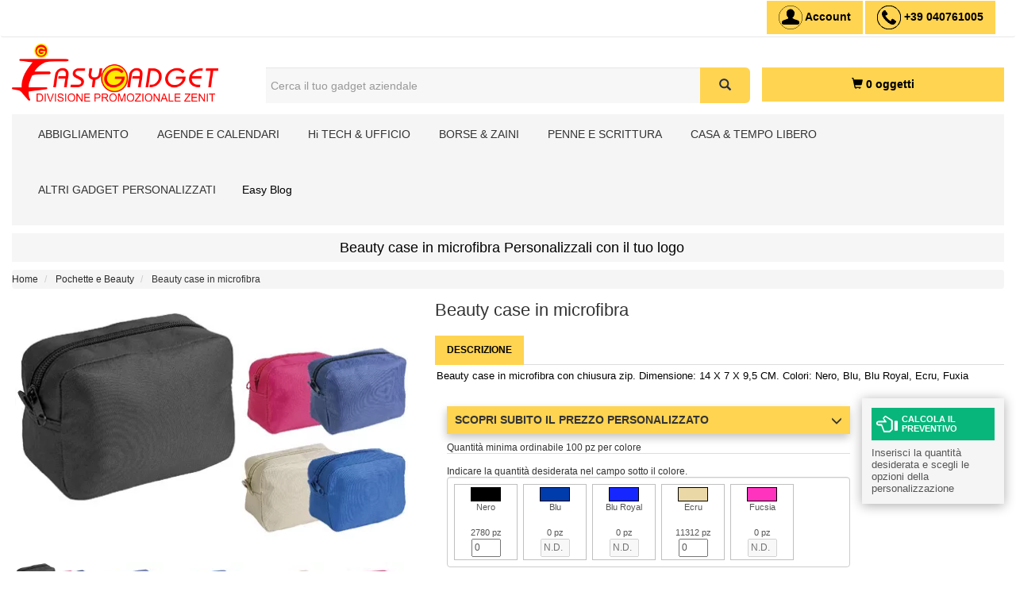

--- FILE ---
content_type: text/html; charset=utf-8
request_url: https://www.easygadget.it/pochette-beauty/beauty-case-in-microfibra-20117/
body_size: 20617
content:
<!DOCTYPE html>
 <html lang="it">

<head prefix="og:http://ogp.me/ns# fb:http://ogp.me/ns/fb# product:http://ogp.me/ns/product#">
<meta charset="UTF-8" />
<meta name="viewport" content="width=device-width, initial-scale=1.0">

<meta name="google-site-verification" content="ALme3G9WWsznVy2XR49KKSWg5qLgWJ7HrXgo2soubAY" />
<title>Beauty case in microfibra personalizzabili con logo</title>
<base href="https://www.easygadget.it/" />
<meta name="description" content="Crea i Beauty case in microfibra personalizzali con la tua grafica promozionale, preventivi online, bozza ad ogni ordine" />
<meta name="keywords" content="beauty case in microfibra personalizzati, stampati, promozionali pochette e beauty" />

<!-- product -->


<link href="catalog/view/theme/easygadget3/stylesheet/product_1.min.css" rel="stylesheet">
<link href="catalog/view/javascript/jquery/magnific/magnific-popup.css" rel="stylesheet" type="text/css" />

<link rel="preload" href="catalog/view/javascript/bootstrap/css/bootstrap-EG.min.css" as="style" onload="this.onload=null;this.rel='stylesheet'">
<link rel="preload" href="sitonuovo/nuovo.min.css" as="style" onload="this.onload=null;this.rel='stylesheet'">

	<link rel="preload" href="catalog/view/javascript/jquery/swiper/css/swiper.min.css" as="style" onload="this.onload=null;this.rel='stylesheet'">
					
	

        <!-- Microdata -->
<script type="application/ld+json">{"@context":"https:\/\/schema.org","@type":"BreadcrumbList","itemListElement":[{"@type":"ListItem","position":1,"item":{"@id":"https:\/\/www.easygadget.it\/","name":"Home"}},{"@type":"ListItem","position":2,"item":{"@id":"https:\/\/www.easygadget.it\/pochette-beauty\/","name":"Pochette e Beauty"}},{"@type":"ListItem","position":3,"item":{"@id":"https:\/\/www.easygadget.it\/pochette-beauty\/beauty-case-in-microfibra-20117\/","name":"Beauty case in microfibra"}}]}</script>
<script type="application/ld+json">{"@context":"https:\/\/schema.org","@type":"Product","url":"https:\/\/www.easygadget.it\/pochette-beauty\/beauty-case-in-microfibra-20117\/","name":"Beauty case in microfibra","category":"Home &raquo; Pochette e Beauty &raquo; Beauty case in microfibra","image":["https:\/\/www.easygadget.it\/image\/cache\/webp\/catalog\/prcimg\/20117-500x300.webp"],"model":"20117","mpn":"20117","description":"Beauty case in microfibra con chiusura zip. Dimensione: 14 X 7 X 9,5 CM. Colori: Nero, Blu, Blu Royal, Ecru, Fuxia","brand":{"@type":"Brand","name":"Easygadget"},"offers":{"name":"Beauty case in microfibra","url":"https:\/\/www.easygadget.it\/pochette-beauty\/beauty-case-in-microfibra-20117\/","category":"Home &raquo; Pochette e Beauty &raquo; Beauty case in microfibra","price":1.06,"priceCurrency":"EUR","priceValidUntil":"2027-01-31","itemCondition":"https:\/\/schema.org\/NewCondition","hasMerchantReturnPolicy":{"@type":"MerchantReturnPolicy","applicableCountry":"IT","returnPolicyCategory":"https:\/\/schema.org\/MerchantReturnNotPermitted"},"shippingDetails":{"@type":"OfferShippingDetails","shippingRate":{"@type":"MonetaryAmount","value":"12.00","currency":"EUR"},"shippingDestination":{"@type":"DefinedRegion","addressCountry":"IT"},"deliveryTime":{"@type":"ShippingDeliveryTime","handlingTime":{"@type":"QuantitativeValue","minValue":7,"maxValue":10,"unitCode":"DAY"},"transitTime":{"@type":"QuantitativeValue","minValue":1,"maxValue":4,"unitCode":"DAY"}}},"seller":{"@type":"Organization","name":"Easygadget","logo":"https:\/\/www.easygadget.it\/image\/cache\/webp\/catalog\/Logo-easygadget-300x300.webp"},"availability":"https:\/\/schema.org\/InStock"}}</script>


      
<link href="https://www.easygadget.it/pochette-beauty/beauty-case-in-microfibra-20117/" rel="canonical" />
<link href="https://www.easygadget.it/image/catalog/favicon.png" rel="icon" />

<script src="catalog/view/javascript/intersection-observer.js"></script>
<script src="catalog/view/javascript/jquery/jquery-2.2.4.min.js"></script>
<script defer="defer" src="catalog/view/javascript/jquery/magnific/jquery.magnific-popup.min.js" type="text/javascript" ></script>

<script defer="defer" src="catalog/view/javascript/bootstrap/js/bootstrap.min.js"></script>
<script defer="defer" src="catalog/view/javascript/bootstrap/js/bootstrap-tabcollapse.min.js"></script>


	<script src="catalog/view/javascript/jquery/swiper/js/swiper.jquery.js"></script>
					


<script src="catalog/view/javascript/common.min.js"></script>


<!-- Google Tag Manager -->
<script>(function(w,d,s,l,i){w[l]=w[l]||[];w[l].push({'gtm.start':
new Date().getTime(),event:'gtm.js'});var f=d.getElementsByTagName(s)[0],
j=d.createElement(s),dl=l!='dataLayer'?'&l='+l:'';j.async=true;j.src=
'https://www.googletagmanager.com/gtm.js?id='+i+dl;f.parentNode.insertBefore(j,f);
})(window,document,'script','dataLayer','GTM-3D46B9N');</script>
<!-- End Google Tag Manager -->


                        


	<style type="text/css">
		#search, .searchbox {
			overflow: visible !important;
			//z-index: 9999999 !important;
		}
		.smartsearch {
			display: none;
			background: #FFFFFF !important;
			border: 1px solid #EEEEEE !important;
			border-top: none !important;
			border-radius: 0 0 7px 7px !important;
			box-shadow: 0 2px 2px #DDD !important;
			line-height: 1.2 !important;
			margin: -3px 0 0 2px !important;
			padding: 0 !important;
			position: absolute !important;
			white-space: normal !important;
			width: 85% !important;
			z-index: 9999999 !important;
							top: 55px !important;
										left: 10px !important;
								}
		.smartsearch a {
			white-space: normal !important;
		}
		.smartsearch .addtocart {
			float: right;
			margin: 5px;
		}
				.smartsearch .quantity {
			padding: 5px;
		}
		.smartsearch .quantity input {
			text-align: center;
			padding: 1px !important;
			width: 30px !important;
		}
		.smartsearch-product {
			border-bottom: 1px solid #EEEEEE !important;
			color: #000000 !important;
			display: block !important;
			font-size: 11px !important;
			font-weight: normal !important;
							min-height: 55px !important;
						padding: 5px !important;
			text-decoration: none !important;
		}
		.smartsearch-product img {
			float: left !important;
			margin: 0 10px 0 0 !important;
		}
		.smartsearch-product strong {
			font-size: 13px !important;
			margin: 5px 5px 5px 0 !important;
		}
		.smartsearch-product .highlight {
			color: #FF0000 !important;
		}
		.smartsearch-focus, .smartsearch-product:hover {
			background: #EEFFFF !important;
			text-decoration: none !important;
		}
		.smartsearch-page {
			background: #EEEEEE !important;
			border-bottom: 1px solid #EEEEEE !important;
			padding: 10px;
			text-align: center;
		}
		.smartsearch-bottom {
			font-size: 12px !important;
			font-weight: bold !important;
			padding: 10px !important;
			text-align: center !important;
		}
			</style>
	<script type="text/javascript">
		var wait;
		var searchinput;
		
		$(document).click(function(e){
			if(!$(e.target).next().hasClass('smartsearch') && !$(e.target).closest('.smartsearch').length && $('.smartsearch').is(':visible')) {
				clearTimeout(wait);
				wait = setTimeout(hideSmartSearch, 500);
			}
		});
		
		$(document).ready(function(){
			$('#search input')
			.after('<div class="smartsearch"></div>')
			.click(function(){
				if ($('.smartsearch').html().length) {
					$('.smartsearch').show();
				} else if ($(this).val()) {
					searchinput = $(this);
					showSmartSearch();
				}
			}).keydown(function(e){
				if ($('.smartsearch-product').length && e.which == 38) {
					e.preventDefault();
					return false;
				}
			}).keyup(function(e){
				searchinput = $(this);
				if (!searchinput.val()) {
					clearTimeout(wait);
					wait = setTimeout(hideSmartSearch, 500);
				}
				if (e.which == 13 && $('.smartsearch-focus').length) {
					location = $('.smartsearch-focus').attr('href');
				}
				if (searchinput.val().replace(/^\s+|\s+$/g, '') && (e.which == 8 || (47 < e.which && e.which < 112) || e.which > 185)) {
					clearTimeout(wait);
					wait = setTimeout(showSmartSearch, 500);
				}
				if ($('.smartsearch-product').length && (e.which == 38 || e.which == 40)) {
					if (!$('.smartsearch-focus').length) {
						if (e.which == 38) $('.smartsearch-bottom').prev().addClass('smartsearch-focus');
						if (e.which == 40) $('.smartsearch-product:first-child').addClass('smartsearch-focus');
					} else {
						if (e.which == 38) $('.smartsearch-focus').removeClass('smartsearch-focus').prev('a').addClass('smartsearch-focus');
						if (e.which == 40) $('.smartsearch-focus').removeClass('smartsearch-focus').next('a').addClass('smartsearch-focus');
					}
				}
			});
		});
		
		function hideSmartSearch() {
			$('.smartsearch').hide();
		}
		
		function showSmartSearch() {
			searchinput.next().html('<div class="smartsearch-bottom"><img alt="" src="[data-uri]" /></div>').show();
			$.ajax({
				url: 'index.php?route=extension/module/smartsearch/livesearch&search=' + encodeURIComponent(searchinput.val()),
				dataType: 'json',
				success: function(data) {
					var html = '';
					if (data.length) {
						for (i = 0; i < data.length; i++) {
														if (data[i]['href']) {
								html += '<a class="smartsearch-product" href="' + data[i]['href'] + (data[i]['href'].indexOf('?') == -1 ? '?' : '&') + 'search=' + encodeURIComponent(searchinput.val()) + '">';
							} else {
								html += '<div class="smartsearch-page">';
							}
															if (data[i]['image']) {
									html += '<img src="' + data[i]['image'] + '" />';
								}
														html += '<strong>' + data[i]['name'];
																					html += '</strong><br />';
															if (data[i]['description']) {
									html += data[i]['description'];
								}
														if (data[i]['href']) {
								html += '</a>';
							} else {
								html += '</div>';
							}
						}
													html += '<div class="smartsearch-bottom"><a href="https://www.easygadget.it/index.php?route=product/search&search=' + encodeURIComponent(searchinput.val()) + '">Visualizza Tutti i Risultati</a></div>';
											} else {
						html = '<div class="smartsearch-bottom">Nessun Risultato</div>';
					}
					searchinput.next().html(html);
				}
			});
		}

	</script>


			<style id="digitcart-additional-carousel-style">
				.digitcart-additional-carousel {
					position: relative;
				}
				.digitcart-additional-carousel-wrapper .digitcart-additional-carousel .swiper-button-next {
					right: 10px;
				}
				.digitcart-additional-carousel-wrapper .digitcart-additional-carousel .swiper-button-prev {
					left: 10px;
				}
				.digitcart-additional-carousel-wrapper .digitcart-additional-carousel .swiper-button-prev, .digitcart-additional-carousel-wrapper .digitcart-additional-carousel .swiper-button-next {
					width: 20px;
					height: 20px;
					margin-top: -20px;
					background-size: auto auto;
				}
				.digitcart-additional-carousel-pagination {
					left: 0;
					right: 0;
					bottom: 0;
				}
				.digitcart-additional-carousel-pagination .swiper-pagination-bullet {
					margin: 3px;
				}
			</style>
		</head>

			     			
<body>

<!-- Google Tag Manager (noscript) -->
<noscript><iframe src="https://www.googletagmanager.com/ns.html?id=GTM-3D46B9N"
height="0" width="0" style="display:none;visibility:hidden"></iframe></noscript>
<!-- End Google Tag Manager (noscript) -->

<header>

<nav class="navbar fixed-top navbar-expand-lg superheader fixed-top">
    <div class="container2">
	<div class="float-left">
		</div>
	<div class="float-right" id="navbarResponsive">
		<div class="bottoni ">
			<div>
				<a href="/login/" target="_self" class="btn btn-lg  btn-primary  chiamata" aria-label="Account">
				<img src="../sitonuovo/account.png" width="30" height="30" alt="Account" title="Account" />  <span class="desktop">Account</span></a>
				<a href="tel:+39040761005" class="btn btn-lg  btn-primary  chiamata" aria-label="assistenza clienti +39 040761005"> 
				<img src="../sitonuovo/callcenter.png" width="30" height="30" alt="assistenza clienti +39 040761005" title="assistenza clienti 39 040761005" /> <span class="desktop">+39 040761005</span></a>
			</div>  
		</div>
  
	</div>
    </div>
</nav>






  <div class="container">
    <div class="row">
      <div id="head_logo" class="col-sm-3">
        <div id="logo" class="">	<a href="https://www.easygadget.it/">
            <img 
              src="image/catalog/Logo-easygadget.png"
              
              width="260" height="73"
              alt="Easygadget" title="Easygadget"
              class="img-responsive" />
          </a>
	</div>
      </div>
      <div id="head_h1" class="col-sm-5 col-md-6 " style="text-align:center"><div id="search" class="input-group">
  <input type="text" name="search" value="" placeholder="Cerca il tuo gadget aziendale" class="form-control input-lg" />
  <div class="input-group-btn">
    <button id="ricerca" type="button" class="btn btn-default btn-lg" aria-label="Cerca il tuo gadget aziendale"><i class="glyphicon glyphicon-search"></i></button>
  </div>
</div></div>
      <div id="head_cart" class="col-sm-4 col-md-3">
	  
	
	 
				         
     <div class="carrello " >
	<div id="cart" class="btn-group btn-block">
  <button type="button" data-toggle="dropdown" data-loading-text="" class="btn btn-inverse btn-block btn-lg dropdown-toggle" aria-label="0 oggetti"><i class="glyphicon glyphicon-shopping-cart"></i> <span id="cart-total">0 oggetti</span></button>
  <ul class="dropdown-menu pull-right">
        <li>
      <p class="text-center">Il carrello è vuoto!</p>
    </li>
      </ul>
</div>

    </div>
		
		
	  </div>
    </div>
  </div>


<br>


</header>

<!-- Menu -->

							<link href="catalog/view/javascript/eb_mega_menu/css/style.css" type="text/css" rel="stylesheet" media="screen" />
<link href="catalog/view/javascript/eb_mega_menu/owl-carousel/owl.carousel.css" type="text/css" rel="stylesheet" media="screen" />
<script src="catalog/view/javascript/eb_mega_menu/owl-carousel/owl.carousel.min.js" defer></script>
<style>



/* Pulsanti di primo livello del Mega-menu ------------------------------ */
.eb_mega_menu_wrapper .navbar-default .navbar-nav > li > button.dropdown-toggle {
    /* annullo il look del <button> */
    background: transparent;
    border: 0;
    box-shadow: none;
    /* assegno gli stessi spazi dei link originali */
    padding: 15px 16px;
    font-size: 14px;
    line-height: 20px;
    /* eredit� dei colori dei link */
    color: inherit;
    /* mano al passaggio come sui link */
    cursor: pointer;
    /* transizione come negli anchor (se usi effetti) */
}

/* stato hover / voce aperta */
.eb_mega_menu_wrapper .navbar-default .navbar-nav > li > button.dropdown-toggle:hover,
.eb_mega_menu_wrapper .eb_hover_menu .nav .open > button.dropdown-toggle,
.eb_mega_menu_wrapper .eb_hover_menu .nav .open > button.dropdown-toggle:focus {
        color: #000000;
            background-color: #ffd451;
    }

/* opzionale: se il triangolino <b class="dropme"> perde allineamento */
.eb_mega_menu_wrapper .navbar-nav > li > button.dropdown-toggle .dropme {
    margin-left: 4px;   /* identico a prima */
}




.eb_mega_menu_wrapper  .navbar-default .navbar-nav > li > a, .eb_mega_menu_wrapper .dropme:after {
    color:#000000;
}
.eb_mega_menu_wrapper .navbar-default .navbar-nav > li > a:hover {
			color: #000000;
				background-color: #ffd451;
	}
.eb_mega_menu_wrapper .eb_hover_menu .nav .open>a, .eb_mega_menu_wrapper .eb_hover_menu .nav .open>a:focus, .eb_hover_menu .nav .open>a:hover
{
			color: #000000;
				background-color: #ffd451;
	}

.eb_mega_menu_wrapper .navbar-default .navbar-nav > li > a:hover .dropme:after, .eb_mega_menu_wrapper .eb_hover_menu .nav .open>a .dropme:after {
   color: #000000;
}


.eb_mega_menu_wrapper .dark-style .navbar-default .dropdown-menu li a, .eb_mega_menu_wrapper .dark-style .navbar-default .dropdown-menu .dropme-left:after, .eb_mega_menu_wrapper .eb_backgroundmenu .dropdown-menu a
{
	color: #000000;
}

.eb_mega_menu_wrapper .dark-style .navbar-default .dropdown-menu a:hover
{
			color: #000000;
			background-image: none;
}
.eb_mega_menu_wrapper .dark-style .navbar-default .dropdown-menu a:hover .dropme-left:after
{
		color: #000000;
}

.eb_mega_menu_wrapper .dark-style .navbar-default .megmenu_category .dropdown-menu a, .eb_mega_menu_wrapper .navbar-default .ebmenu-full.withoutimages .dropdown-menu li a {
	color: #000000;
}
.eb_mega_menu_wrapper .ebmenu-content .box h4 {
    color: #000000;
    border-bottom: 2px solid #000000;
}
.eb_mega_menu_wrapper .dark-style .navbar-default .megmenu_category .dropdown-menu a:hover, .eb_mega_menu_wrapper .navbar-default .ebmenu-full.withoutimages .dropdown-menu li a:hover {
	color: #000000;
}
	#menu #category {
    float: left;
    padding-left: 25px;
    font-size: 16px;
    font-weight: 700;
    line-height: 56px;
    }
</style>
<!-- desktop start-->
<div class="eb_mega_menu_wrapper container">
<div class="container">
	<div class="eb_menu_header">
		<div class="eb_hover_menu ebmenu dark-style menu-color-gradient"> 
			<div class="navbar navbar-default" role="navigation">
				<div class="collapse navbar-collapse navbar-ex1-collapse">
					<ul class="nav navbar-nav">
																					<li class="dropdown ebmenu-full dorpdown_padding ebeditor">
									<button type="button" data-toggle="dropdown" class="dropdown-toggle nav-link" aria-haspopup="true" aria-expanded="false"><i class=""></i><span class="ebtooltip_title">ABBIGLIAMENTO</span> <b class="dropme"></b></button>
									<ul class="dropdown-menu ebeditor_image" style="background-image:url(''); background-repeat: no-repeat;background-size: cover;">
										<li class="dropdown"><ul>
<li class="flex-item">
<a href="https://www.easygadget.it/cappellini-personalizzati/" title="CAPPELLINI PERSONALIZZATI"><span class="subtitle2">CAPPELLINI PERSONALIZZATI</span></a>
<ul class="level1 shown-sub">
<li class="level2"><a href="https://www.easygadget.it/cappelli-con-stampa-personalizzata/" title="CAPPELLINI COTONE PERSONALIZZABILI"><span>CAPPELLINI COTONE PERSONALIZZABILI</span></a></li>
<li class="level2"><a href="https://www.easygadget.it/cappellini-economici-personalizzati/" title="CAPPELLINI ECONOMICI PERSONALIZZABILI"><span>CAPPELLINI ECONOMICI PERSONALIZZABILI</span></a></li>
<li class="level2"><a href="https://www.easygadget.it/cappellini-bambino-personalizzati/" title="CAPPELLINI BAMBINO PERSONALIZZABILI"><span>CAPPELLINI BAMBINO PERSONALIZZABILI</span></a></li>
<li class="level2"><a href="https://www.easygadget.it/berretti-invernali-personalizzati/" title="BERRETTI INVERNALI PERSONALIZZABILI"><span>BERRETTI INVERNALI PERSONALIZZABILI</span></a></li>
</ul></li>

<li class="flex-item">
<a href="https://www.easygadget.it/t-shirt-promozionali/" title="T-SHIRT PROMOZIONALI"><span class="subtitle2">T-SHIRT PROMOZIONALI</span></a>
<ul class="level1 shown-sub">
<li class="level2"><a href="https://www.easygadget.it/magliette-personalizzate/" title="MAGLIETTE PERSONALIZZATE UNISEX"><span>MAGLIETTE PERSONALIZZATE UNISEX</span></a></li>
<li class="level2"><a href="https://www.easygadget.it/t-shirt-donna-personalizzate/" title="MAGLIETTE DONNA PERSONALIZZABILI"><span>MAGLIETTE DONNA PERSONALIZZABILI</span></a></li>
<li class="level2"><a href="https://www.easygadget.it/magliette-personalizzate-da-bambino/" title="MAGLIETTE BAMBINO PERSONALIZZABILI"><span>MAGLIETTE BAMBINO PERSONALIZZABILI</span></a></li>
</ul></li>

<li class="flex-item">
<a href="https://www.easygadget.it/polo-promozionali/" title="POLO PROMOZIONALI"><span class="subtitle2">POLO PROMOZIONALI</span></a>
<ul class="level1 shown-sub">
<li class="level2"><a href="https://www.easygadget.it/polo-personalizzate-online/" title="POLO PERSONALIZZATE UNISEX"><span>POLO PERSONALIZZATE</span></a></li>
<li class="level2"><a href="https://www.easygadget.it/polo-donna-promozionali/" title="POLO DONNA PERSONALIZZABILI"><span>POLO DONNA PERSONALIZZABILI</span></a></li>
<li class="level2"><a href="https://www.easygadget.it/polo-bambino-personalizzate/" title="POLO BAMBINO PERSONALIZZABILI"><span>POLO BAMBINO PERSONALIZZABILI</span></a></li>
</ul></li>

<li class="flex-item">
<a href="https://www.easygadget.it/felpe-promozionali/" title="FELPE PROMOZIONALI"><span class="subtitle2">FELPE PROMOZIONALI</span></a>
<ul class="level1 shown-sub">
<li class="level2"><a href="https://www.easygadget.it/felpe-personalizzate/" title="FELPE PERSONALIZZATE UNISEX"><span>FELPE PERSONALIZZATE UNISEX</span></a></li>
<li class="level2"><a href="https://www.easygadget.it/felpe-donna-stampabili/" title="FELPE DONNA PERSONALIZZABILI"><span>FELPE DONNA PERSONALIZZABILI</span></a></li>
<li class="level2"><a href="https://www.easygadget.it/felpe-bambino-personalizzate/" title="FELPE BAMBINO PERSONALIZZABILI"><span>FELPE BAMBINO PERSONALIZZABILI</span></a></li>
</ul></li>

<li class="flex-item">
<span class="subtitle2">ALTRO ABBIGLIAMENTO PROMOZIONALE</span>
<ul class="level1 shown-sub">
<li class="level2"><a href="https://www.easygadget.it/maglie-e-polo-manica-lunga/" title="MAGLIETTE E POLO MANICA LUNGA"><span>MAGLIETTE E POLO MANICA LUNGA</span></a></li>
<li class="level2"><a href="https://www.easygadget.it/canotte-personalizzate/" title="CANOTTE PERSONALIZZABILI"><span>CANOTTE PERSONALIZZABILI</span></a></li>
<li class="level2"><a href="https://www.easygadget.it/bandane-fascie-personalizzate/" title="BANDANE E FASCE MULTIUSO"><span>BANDANE E FASCE MULTIUSO</span></a></li>
<li class="level2"><a href="https://www.easygadget.it/sciarpe-guanti-personalizzati/" title="SCIARPE E GUANTI PERSONALIZZABILI"><span>SCIARPE E GUANTI PERSONALIZZABILI</span></a></li>
</ul></li>

</ul>

<a href="https://www.easygadget.it/abbigliamento-personalizzato-promozionale/" title="VEDI TUTTO IL NOSTRO ABBIGLIAMENTO PROMOZIONALE"><span class="levelRB">VEDI TUTTO IL NOSTRO ABBIGLIAMENTO PROMOZIONALE</span></a></li>
									</ul>
								</li>
																												<li class="dropdown ebmenu-full dorpdown_padding ebeditor">
									<button type="button" data-toggle="dropdown" class="dropdown-toggle nav-link" aria-haspopup="true" aria-expanded="false"><i class=""></i><span class="ebtooltip_title">AGENDE E CALENDARI</span> <b class="dropme"></b></button>
									<ul class="dropdown-menu ebeditor_image" style="background-image:url(''); background-repeat: no-repeat;background-size: cover;">
										<li class="dropdown"><ul>
<li class="flex-item">
<span class="subtitle2">AGENDE PERSONALIZZATE</span>
<ul class="level1 shown-sub">
<li class="level2"><a href="https://www.easygadget.it/agende-personalizzate/" title="AGENDE PERSONALIZZATE DA SCRIVANIA"><span>AGENDE PERSONALIZZATE DA SCRIVANIA</span></a></li>
<li class="level2"><a href="https://www.easygadget.it/agende-tascabili/" title="AGENDE TASCABILI DA GIACCA"><span>AGENDE TASCABILI DA GIACCA</span></a></li>
<li class="level2"><a href="https://www.easygadget.it/rubriche/" title="RUBRICHE PERSONALIZZABILI"><span>RUBRICHE PERSONALIZZABILI</span></a></li>
</ul></li>

<li class="flex-item">
<a href="https://www.easygadget.it/calendari-personalizzati/" title="CALENDARI PERSONALIZZABILI"><span class="subtitle2">CALENDARI PERSONALIZZABILI</span></a>
<ul class="level1 shown-sub">
<li class="level2"><a href="https://www.easygadget.it/calendari-da-tavolo/" title="CALENDARI DA TAVOLO"><span>CALENDARI DA TAVOLO</span></a></li>
<li class="level2"><a href="https://www.easygadget.it/calendari-olandesi/" title="CALENDARI OLANDESI"><span>CALENDARI OLANDESI</span></a></li>
<li class="level2"><a href="https://www.easygadget.it/calendari-illustrati/" title="CALENDARI ILLUSTRATI"><span>CALENDARI ILLUSTRATI</span></a></li>
<li class="level2"><a href="https://www.easygadget.it/calendari-trittici/" title="CALENDARI TRITTICI"><span>CALENDARI TRITTICI</span></a></li>
<li class="level2"><a href="https://www.easygadget.it/calendari-tascabili/" title="CALENDARI TASCABILI"><span>CALENDARI TASCABILI</span></a></li>
</ul></li>
</ul></li>
									</ul>
								</li>
																												<li class="dropdown ebmenu-full dorpdown_padding ebeditor">
									<button type="button" data-toggle="dropdown" class="dropdown-toggle nav-link" aria-haspopup="true" aria-expanded="false"><i class=""></i><span class="ebtooltip_title">Hi TECH &amp; UFFICIO</span> <b class="dropme"></b></button>
									<ul class="dropdown-menu ebeditor_image" style="background-image:url(''); background-repeat: no-repeat;background-size: cover;">
										<li class="dropdown"><ul>
<li class="flex-item">
<a href="https://www.easygadget.it/gadget-hi-tech/" title="GADGET HI-TECH"><span class="subtitle2">GADGET HI-TECH</span></a>
<ul class="level1 shown-sub">
<li class="level2"><a href="https://www.easygadget.it/chiavette-usb-personalizzate/" title="CHIAVETTE USB PERSONALIZZATE"><span>CHIAVETTE USB PERSONALIZZATE</span></a></li>
<li class="level2"><a href="https://www.easygadget.it/power-bank-personalizzati/" title="POWER BANK PERSONALIZZATI"><span>POWER BANK PERSONALIZZATI</span></a></li>
<li class="level2"><a href="https://www.easygadget.it/caricatori-wireless-personalizzati/" title="CARICATORI WIRELESS"><span>CARICATORI WIRELESS</span></a></li>
<li class="level2"><a href="https://www.easygadget.it/auricolari-personalizzati/" title="AURICOLARI PERSONALIZZATI"><span>AURICOLARI PERSONALIZZATI</span></a></li>
<li class="level2"><a href="https://www.easygadget.it/speaker-altoparlanti-personalizzati/" title="Speaker e altoparlanti personalizzati"><span>ALTOPARLANTI PERSONALIZZATI</span></a>
</li><li class="level2"><a href="https://www.easygadget.it/radio-portatili/" title="RADIO PERSONALIZZABILI"><span>RADIO PERSONALIZZABILI</span></a></li>
<li class="level2"><a href="https://www.easygadget.it/orologi-cronometri-personalizzati/" title="OROLOGI E CRONOMETRI"><span>OROLOGI E CRONOMETRI</span></a></li>
<li class="level2"><a href="https://www.easygadget.it/calcolatrici-personalizzate/" title="CALCOLATRICI PERSONALIZZABILI"><span>CALCOLATRICI PERSONALIZZABILI</span></a></li>
<li class="level2"><a href="https://www.easygadget.it/termometri/" title="TERMOMETRI PERSONALIZZATI"><span>TERMOMETRI PERSONALIZZATI</span></a></li>
</ul></li>

<li class="flex-item">
<a href="https://www.easygadget.it/gadget-scuola-ufficio/" title="SCUOLA E UFFICIO"><span class="subtitle2">SCUOLA E UFFICIO</span></a>
<ul class="level1 shown-sub">
<li class="level2"><a href="https://www.easygadget.it/mouse-pad/" title="MOUSE PAD PERSONALIZZATI"><span>MOUSE PAD PERSONALIZZATI</span></a></li>
<li class="level2"><a href="https://www.easygadget.it/righelli/" title="RIGHELLI PERSONALIZZATI"><span>RIGHELLI PERSONALIZZATI</span></a></li>
<li class="level2"><a href="https://www.easygadget.it/porta-badge-personalizzati/" title="PORTA BADGE PERSONALIZZATI"><span>PORTA BADGE PERSONALIZZATI</span></a></li>
<li class="level2"><a href="https://www.easygadget.it/porta-biglietti-da-visita/" title="PORTA BIGLIETTI DA VISITA PERSONALIZZATI"><span>PORTA BIGLIETTI DA VISITA</span></a></li>
<li class="level2"><a href="https://www.easygadget.it/porta-carte-di-credito/" title="PORTA CARTE DI CREDITO PERSONALIZZABILI"><span>PORTA CARTE DI CREDITO</span></a></li>
</ul></li>

<li class="flex-item">
<a href="https://www.easygadget.it/cartelle-congressi/" title="CARTELLE CONGRESSI"><span class="subtitle2">CARTELLE CONGRESSI</span></a>
<ul class="level1 shown-sub">
<li class="level2"><a href="https://www.easygadget.it/cartelline-personalizzate/" title="CARTELLINE PERSONALIZZATE"><span>CARTELLINE PERSONALIZZATE</span></a></li>
<li class="level2"><a href="https://www.easygadget.it/porta-documenti/" title="PORTA DOCUMENTI PERSONALIZZABILI"><span>PORTA DOCUMENTI</span></a>
</li><li class="level2"><a href="https://www.easygadget.it/porta-blocchi/" title="PORTA BLOCCHI PERSONALIZZATI"><span>PORTA BLOCCHI PERSONALIZZATI</span></a></li>
<li class="level2"><a href="https://www.easygadget.it/borse-cartelle/" title="BORSE E CARTELLE"><span>BORSE E CARTELLE</span></a></li>
</ul></li>

<li class="flex-item">
<a href="https://www.easygadget.it/quaderni-personalizzabili/" title="QUADERNI E NOTES PERSONALIZZABILI"><span class="subtitle2">QUADERNI E NOTES</span></a>
<ul class="level1 shown-sub">
<li class="level2"><a href="https://www.easygadget.it/taccuini-personalizzati/" title="TACCUINI PERSONALIZZABILI PER AZIENDE"><span>TACCUINI PERSONALIZZABILI</span></a></li>
<li class="level2"><a href="https://www.easygadget.it/block-notes/" title="BLOCK NOTES PERSONALIZZABILI"><span>BLOCK NOTES PERSONALIZZABILI</span></a></li>
<li class="level2"><a href="https://www.easygadget.it/porta-post-it-foglietti/" title="PORTA POST-IT"><span>PORTA POST-IT</span></a></li>
</ul></li>

</ul></li>
									</ul>
								</li>
																												<li class="dropdown ebmenu-full dorpdown_padding ebeditor">
									<button type="button" data-toggle="dropdown" class="dropdown-toggle nav-link" aria-haspopup="true" aria-expanded="false"><i class=""></i><span class="ebtooltip_title">BORSE &amp; ZAINI</span> <b class="dropme"></b></button>
									<ul class="dropdown-menu ebeditor_image" style="background-image:url(''); background-repeat: no-repeat;background-size: cover;">
										<li class="dropdown"><ul>
<li class="flex-item">
<a href="https://www.easygadget.it/borse-promozionali-personalizzate/" title="BORSE PERSONALIZZATE PER FIERE"><span class="subtitle2">BORSE PERSONALIZZATE</span></a>
<ul class="level1 shown-sub">
<li class="level2"><a href="https://www.easygadget.it/shopper-personalizzate/" title="SHOPPER PERSONALIZZATE PER FIERE"><span>SHOPPER COTONE PERSONALIZZATE</span></a></li>
<li class="level2"><a href="https://www.easygadget.it/shopper-in-poliestere-polipropilene/" title="SHOPPER PERSONALIZZATE IN POLIESTRE"><span>SHOPPER POLIESTERE PERSONALIZZATE</span></a></li>
<li class="level2"><a href="https://www.easygadget.it/shopper-economiche-in-tnt/" title="SHOPPER ECONOMICHE PERSONALIZZABILI"><span>SHOPPER IN TNT PERSONALIZZABILI</span></a></li>
<li class="level2"><a href="https://www.easygadget.it/borse-shopper-ecologiche/" title="SHOPPER ECOLOGICHE PERSONALIZZABILI"><span>SHOPPER ECOLOGICHE</span></a></li>
<li class="level2"><a href="https://www.easygadget.it/borse-mare-personalizzate/" title="BORSE MARE PERSONALIZZABILI"><span>BORSE MARE PERSONALIZZABILI</span></a></li>
<li class="level2"><a href="https://www.easygadget.it/shopper-in-carta-personalizzate/" title="SHOPPER IN CARTA PERSONALIZZABILI"><span>SHOPPER IN CARTA PERSONALIZZABILI</span></a></li>
<li class="level2"><a href="https://www.easygadget.it/borse-portabottiglie/" title="BORSE E SACCHETTI PORTABOTTIGLIE PERSONALIZZATI"><span>PORTA BOTTIGLIE PERSONALIZZABILI</span></a></li>
</ul></li>

<li class="flex-item">
<a href="https://www.easygadget.it/zaini-personalizzati/" title="ZAINETTI PERSONALIZZABILI"><span class="subtitle2">ZAINETTI PERSONALIZZABILI</span></a>
<ul class="level1 shown-sub">
<li class="level2"><a href="https://www.easygadget.it/zainetti-a-sacca/" title="ZAINETTI A SACCA PERSONALIZZABILI"><span>ZAINETTI A SACCA</span></a></li>
<li class="level2"><a href="https://www.easygadget.it/zaini-personalizzabili/" title="ZAINI SPORTIVI PERSONALIZZABILI"><span>ZAINI SPORTIVI PERSONALIZZABILI</span></a></li>
<li class="level2"><a href="https://www.easygadget.it/zaini-porta-computer-personalizzati/" title="ZAINI PORTA COMPUTER PERSONALIZZABILI"><span>ZAINI PORTA COMPUTER PERSONALIZZABILI</span></a></li>
<li class="level2"><a href="https://www.easygadget.it/borsoni-sport-personalizzati/" title="BORSONI E ZAINI SPORT"><span>BORSONI E ZAINI SPORT</span></a></li>
</ul></li>

<li class="flex-item">
<span class="subtitle2">ALTRE BORSE E BORSONI</span>
<ul class="level1 shown-sub">
<li class="level2"><a href="https://www.easygadget.it/borselli-marsupi/" title="BORSELLI E MARSUPI PERSONALIZZATI"><span>BORSELLI E MARSUPI PERSONALIZZATI</span></a></li>
<li class="level2"><a href="https://www.easygadget.it/trolley-valigie-personalizzate/" title="TROLLEY E VALIGIE PERSONALIZZATI"><span>TROLLEY E VALIGIE PERSONALIZZATI</span></a></li>
<li class="level2"><a href="https://www.easygadget.it/borse-termiche-frigo/" title="BORSE TERMICHE E FRIGO"><span>BORSE TERMICHE PERSONALIZZABILI</span></a></li>
</ul></li></ul></li>
									</ul>
								</li>
																												<li class="dropdown ebmenu-full dorpdown_padding ebeditor">
									<button type="button" data-toggle="dropdown" class="dropdown-toggle nav-link" aria-haspopup="true" aria-expanded="false"><i class=""></i><span class="ebtooltip_title">PENNE E SCRITTURA</span> <b class="dropme"></b></button>
									<ul class="dropdown-menu ebeditor_image" style="background-image:url(''); background-repeat: no-repeat;background-size: cover;">
										<li class="dropdown"><ul>
<li class="flex-item">
<a href="https://www.easygadget.it/penne-personalizzate/" title="PENNE PROMOZIONALI PERSONALIZZATE"><span class="subtitle2">PENNE PERSONALIZZATE</span></a>
<ul class="level1 shown-sub">
<li class="level2"><a href="https://www.easygadget.it/penne-corpo-in-plastica/" title="PENNE PROMOZIONALI ECONOMICHE IN PLASTICA"><span>PENNE IN PLASTICA</span></a></li>
<li class="level2"><a href="https://www.easygadget.it/penne-corpo-in-metallo/" title="PENNE IN METALLO PERSONALIZZABILI"><span>PENNE IN METALLO</span></a></li>
<li class="level2"><a href="https://www.easygadget.it/penne-touch-multifunzione/" title="PENNE CON TOUCH SCREEN PERSONALIZZABILI"><span>PENNE MULTIFUNZIONE</span></a></li>
<li class="level2"><a href="https://www.easygadget.it/penne-ecologiche-personalizzate/" title="PENNE ECOLOGICHE PERSONALIZZATE"><span>PENNE ECOLOGICHE</span></a></li>
</ul></li>

<li class="flex-item">
<a href="https://www.easygadget.it/matite-e-colori/" title="MATITE E COLORI"><span class="subtitle2">MATITE E COLORI</span></a>
<ul class="level1 shown-sub">
<li class="level2"><a href="https://www.easygadget.it/matite-personalizzate/" title="MATITE PERSONALIZZABILI"><span class="subtitle2">MATITE PERSONALIZZATE</span></a>
</li><li class="level2"><a href="https://www.easygadget.it/colori-per-bambini/" title="SET COLORI PER BAMBINI PERSONALIZZABILI"><span>SET COLORI PERSONALIZZABILI</span></a></li>
</ul></li>

<li class="flex-item">
<a href="https://www.easygadget.it/astucci-portapenne-personalizzati/" title="ASTUCCI E PORTA PENNA PERSONALIZZABILI"><span class="subtitle2">CUSTODIE E ASTUCCI PERSONALIZZABILI</span></a>
</li>

</ul></li>
									</ul>
								</li>
																												<li class="dropdown ebmenu-full dorpdown_padding ebeditor">
									<button type="button" data-toggle="dropdown" class="dropdown-toggle nav-link" aria-haspopup="true" aria-expanded="false"><i class=""></i><span class="ebtooltip_title">CASA &amp; TEMPO LIBERO</span> <b class="dropme"></b></button>
									<ul class="dropdown-menu ebeditor_image" style="background-image:url(''); background-repeat: no-repeat;background-size: cover;">
										<li class="dropdown"><ul>
<li class="flex-item">
<a href="https://www.easygadget.it/gadget-tempo-libero-e-sportivi/" title="TEMPO LIBERO E SPORTIVI"><span class="subtitle2">TEMPO LIBERO E SPORTIVI</span></a>
<ul class="level1 shown-sub">
<li class="level2"><a href="https://www.easygadget.it/asciugamani-personalizzati/" title="ASCIUGAMANI PERSONALIZZATI"><span>ASCIUGAMANI PERSONALIZZATI</span></a></li>
<li class="level2"><a href="https://www.easygadget.it/teli-mare-personalizzati/" title="TELI MARE PERSONALIZZATI"><span>TELI MARE PERSONALIZZATI</span></a></li>
<li class="level2"><a href="https://www.easygadget.it/borracce-thermos/" title="BORRACCE E TERMOS PERSONALIZZATE"><span>BORRACCE E TERMOS PERSONALIZZATE</span></a></li>
<li class="level2"><a href="https://www.easygadget.it/ventagli/" title="VENTAGLI PERSONALIZZATI PER MATRIMONIO"><span>VENTAGLI PERSONALIZZATI</span></a></li>
<li class="level2"><a href="https://www.easygadget.it/set-da-viaggio/" title="SET DA VIAGGIO"><span>SET DA VIAGGIO</span></a></li>
<li class="level2"><a href="https://www.easygadget.it/antistress-personalizzati/" title="ANTISTRESS PERSONALIZZATI"><span>ANTISTRESS PERSONALIZZATI</span></a></li>
</ul></li>

<li class="flex-item">
<a href="https://www.easygadget.it/portachiavi/" title="PORTACHIAVI PERSONALIZZATI"><span class="subtitle2">PORTACHIAVI PERSONALIZZATI</span></a>
<ul class="level1 shown-sub">
<li class="level2"><a href="https://www.easygadget.it/portachiavi-plastica-economici/" title="PORTACHIAVI IN PLASTICA ECONOMICI"><span>PORTACHIAVI IN PLASTICA</span></a></li>
<li class="level2"><a href="https://www.easygadget.it/portachiavi-metallo-personalizzati-incisione/" title="PORTACHIAVI IN METALLO CON INCISIONE AL LASER"><span>PORTACHIAVI IN METALLO</span></a></li>
<li class="level2"><a href="https://www.easygadget.it/portachiavi-galleggianti-personalizzatati/" title="PORTACHIAVI GALLEGGIANTI PERSONALIZZATI"><span>PORTACHIAVI GALLEGGIANTI</span></a></li>
</ul></li>

<li class="flex-item">
<a href="https://www.easygadget.it/ombrelli/" title="OMBRELLI PERSONALIZZATI"><span class="subtitle2">OMBRELLI PERSONALIZZATI</span></a>
<ul class="level1 shown-sub">
<li class="level2"><a href="https://www.easygadget.it/ombrelli-pieghevoli/" title="OMBRELLI PIEGHEVOLI"><span>OMBRELLI PIEGHEVOLI</span></a></li>
<li class="level2"><a href="https://www.easygadget.it/ombrelli-con-manico-curvo/" title="OMBRELLI CLASSICI CON MANICO CURVO"><span>OMBRELLI CON MANICO CURVO</span></a></li>
<li class="level2"><a href="https://www.easygadget.it/ombrelli-con-manico-diritto/" title="OMBRELLI TIPO GOLF CON MANICO DIRITTO"><span>OMBRELLI CON MANICO DIRITTO</span></a></li>
</ul></li>

<li class="flex-item">
<a href="https://www.easygadget.it/casa/" title="GADGET PER LA CASA PERSONALIZZABILI"><span class="subtitle2">GADGET PER LA CASA</span></a>
<ul class="level1 shown-sub">
<li class="level2"><a href="https://www.easygadget.it/grembiuli-personalizzabili/" title="GREMBIULI PERSONALIZZATI"><span>GREMBIULI PERSONALIZZATI</span></a></li>
<li class="level2"><a href="https://www.easygadget.it/tazze-personalizzate/" title="TAZZE PERSONALIZZATE PER AZIENDE"><span>TAZZE PERSONALIZZATE</span></a></li>
<li class="level2"><a href="https://www.easygadget.it/bicchieri-personalizzati/" title="BICCHIERI PERSONALIZZATI RIUTILIZZABILI"><span>BICCHIERI PERSONALIZZATI</span></a></li>
<li class="level2"><a href="https://www.easygadget.it/accendini/" title="ACCENDINI PERSONALIZZATI"><span>ACCENDINI PERSONALIZZATI</span></a></li>
<li class="level2"><a href="https://www.easygadget.it/apribottiglia/" title="APRIBOTTIGLIA E CAVATAPPI PERSONALIZZATI"><span>APRIBOTTIGLIA PERSONALIZZATI</span></a></li>
</ul></li>
</ul></li>
									</ul>
								</li>
																												<li class="dropdown ebmenu-full dorpdown_padding ebeditor">
									<button type="button" data-toggle="dropdown" class="dropdown-toggle nav-link" aria-haspopup="true" aria-expanded="false"><i class=""></i><span class="ebtooltip_title">ALTRI GADGET PERSONALIZZATI</span> <b class="dropme"></b></button>
									<ul class="dropdown-menu ebeditor_image" style="background-image:url(''); background-repeat: no-repeat;background-size: cover;">
										<li class="dropdown"><ul>
<li class="flex-item">
<a href="https://www.easygadget.it/gadget-cura-bellezza/" title="GADGET CURA E BELLEZZA"><span class="subtitle2">GADGET CURA E BELLEZZA</span></a>
<ul class="level1 shown-sub">
<li class="level2"><a href="https://www.easygadget.it/pochette-beauty/" title="POCHETTE E BEAUTY PERSONALIZZATI CON IL TUO LOGO"><span>POCHETTE E BEAUTY PERSONALIZZATI</span></a></li>
<li class="level2"><a href="https://www.easygadget.it/porta-pillole-personalizzabili/" title="PORTA PILLOLE PERSONALIZZATI"><span>PORTA PILLOLE PERSONALIZZATI</span></a></li>
<li class="level2"><a href="https://www.easygadget.it/set-manicure-personalizzabili/" title="SET MANICURE PERSONALIZZABILI"><span>SET MANICURE PERSONALIZZABILI</span></a></li>
<li class="level2"><a href="https://www.easygadget.it/specchietti-accessori/" title="SPECCHIETTI PERSONALIZZABILI"><span>SPECCHIETTI PERSONALIZZABILI</span></a></li>
<li class="level2"><a href="https://www.easygadget.it/stick-burro-di-cacao-personalizzabili/" title="STICK BURO DI CACAO PERSONALIZZABILI"><span>STICK BURRO DI CACAO</span></a></li>
<li class="level2"><a href="https://www.easygadget.it/igienizzanti-personalizzabili/" title="IGIENIZZANTI PER AZIENDE PERSONALIZZABILI"><span>IGIENIZZANTI PERSONALIZZABILI</span></a></li>
</ul></li>

<li class="flex-item">
<a href="https://www.easygadget.it/utensili-luci-personalizzate/" title="GADGET UTENSILI E LUCI"><span class="subtitle2">UTENSILI E LUCI</span></a>
<ul class="level1 shown-sub">
<li class="level2"><a href="https://www.easygadget.it/metri-flessometri-personalizzati/" title="METRI E FLESSOMETRI PERSONALIZZATI"><span>METRI E FLESSOMETRI PERSONALIZZATI</span></a></li>
<li class="level2"><a href="https://www.easygadget.it/torce-personalizzate/" title="TORCE PERSONALIZZATE"><span>TORCE PERSONALIZZATE</span></a></li>
<li class="level2"><a href="https://www.easygadget.it/taglierini-cutter-personalizzati/" title="TAGLIERINI E CUTTER PERSONALIZZATI"><span>TAGLIERINI E CUTTER</span></a></li>
<li class="level2"><a href="https://www.easygadget.it/coltellini-personalizzati/" title="COLTELLINI PERSONALIZZABILI"><span>COLTELLINI PERSONALIZZATI</span></a></li>
<li class="level2"><a href="https://www.easygadget.it/attrezzi-multifunzione-personalizzati/" title="ATTREZZI ED ACCESSORI MULTIFUNZIONE PERSONALIZZATI"><span>ATTREZZI MULTIFUNZIONE PERSONALIZZATI</span></a></li>
</ul></li>

<li class="flex-item" style="max-width:320px;">
<a href="https://www.easygadget.it/gadget-ecologici-personalizzati/" title="GADGET ECOLOGICI PERSONALIZZATI"><span class="subtitle2">GADGET ECOLOGICI</span></a>
<ul class="level1 shown-sub">
<li class="level2"><span>UNA SELEZIONE DI GADGET ECOLOGICI A BASSO IMPATTO AMBIENTALE PER UNO STILE AZIENDALE SOSTENIBILE</span></li>
</ul></li>

<li class="flex-item" style="max-width:320px;">
<a href="https://www.easygadget.it/gadget-mare-personalizzati/" title="GADGET MARE PERSONALIZZATI"><span class="subtitle2">GADGET MARE PERSONALIZZATI</span></a>
<ul class="level1 shown-sub">
<li class="level2"><span>SELEZIONE DI GADGET ADATTI ALLE PROMOZIONI REALIZZATE NEL PERIODO ESTIVO O PER MANIFESTAZIONI REALIZZATE IN SPIAGGIA, PISCINA, O MONTAGNA.</span></li>
</ul></li>

<li class="flex-item" style="max-width:320px;">
<a href="https://www.easygadget.it/gadget-express/" title="GADGET IN CONSEGNA RAPIDA"><span class="subtitle2">GADGET IN CONSEGNA RAPIDA</span></a>
<ul class="level1 shown-sub">
<li class="level2"><span>SE HAI URGENZA DI UNA CONSEGNA RAPIDA VISITA LA NOSTRA CATEGORIA GADGET EXPRESS PER UNA CONSEGNA GARANTITA ENTRO 5 GIORNI</span></li>
</ul></li>

<li class="flex-item" style="max-width:320px;">
<a href="https://www.easygadget.it/gadget-personalizzati-bambini/" title="GADGET E GIOCHI PERSONALIZZABILI PER BAMBINI"><span class="subtitle2">GADGET E GIOCHI PER BAMBINI</span></a>
<ul class="level1 shown-sub">
<li class="level2"><span>SE LA TUA ESIGENZA PROMOZIONALE SI RIVOLGE AI BAMBINI CONSULTA QUESTA CATEGORIA CON UNA SELEZIONE DI GADGET PER BAMBINI BRANDIZZABILI CON IL TUO LOGO</span></li>
</ul></li>

<li class="flex-item">
<span class="subtitle2">ARTICOLI PROMOZIONALI VARI</span>
<ul class="level1 shown-sub">
<li class="level2"><a href="https://www.easygadget.it/porta-cd/" title="PORTA CD PERSONALIZZATI"><span>PORTA CD PERSONALIZZATI</span></a></li>
<li class="level2"><a href="https://www.easygadget.it/porta-schedine/" title="PORTA SCHEDINE PERSONALIZZATE"><span>PORTA SCHEDINE PERSONALIZZATE</span></a></li>
<li class="level2"><a href="https://www.easygadget.it/portacellulari/" title="PORTA SMART PHONE PERSONALIZZATI"><span>PORTA SMART PHONE PERSONALIZZATI</span></a></li>
<li class="level2"><a href="https://www.easygadget.it/portamonete-portaoggetti/" title="PORTA OGGETTI PERSONALIZZATI"><span>PORTA OGGETTI PERSONALIZZATI</span></a></li>
<li class="level2"><a href="https://www.easygadget.it/portasigarette/" title="PORTA SIGARETTE PERSONALIZZATI"><span>PORTA SIGARETTE PERSONALIZZATI</span></a></li>
<li class="level2"><a href="https://www.easygadget.it/raschietto/" title="RASCHIETTI PER AUTO"><span>RASCHIETTI PER AUTO</span></a></li>
<li class="level2"><a href="https://www.easygadget.it/varie/" title="VARI ARTICOLI PROMOZIONALI PERSONALIZZABILI"><span>VARI ARTICOLI PERSONALIZZABILI</span></a></li>
</ul></li>

</ul></li>
									</ul>
								</li>
																																																	<li class="dropdown eb_backgroundmenu"><a href="https://www.easygadget.it/iblogs/"><i class=""></i> <span class="ebtooltip_title">Easy Blog</span></a></li>
																																					</ul>
				</div>
			</div>
		</div>
	</div>
</div>
</div>
<script defer><!--
$(document).on('click', '.dropdown-menu', function (e) {
  e.stopPropagation();
});
--></script>
<script src="catalog/view/javascript/eb_mega_menu/js/megamenu.js" defer></script>
<!-- desktop end-->

					
 
 <div class="container" style="position:relative;"><h1 class="top" style="background-color: #f6f6f6; color: #000;margin: -10px 0 10px 0;">Beauty case in microfibra Personalizzali con il tuo logo</h1></div>

<div id="product-product" class="container">
 <ul class="breadcrumb hidden-xs">
                    <li>
                  <a href="https://www.easygadget.it/">Home</a>
              </li>

                      <li>
                  <a href="https://www.easygadget.it/pochette-beauty/">Pochette e Beauty</a>
              </li>

                                    <li>
                  <span>Beauty case in microfibra</span>
              </li>

                  </ul>


  <div class="row">
                <div id="content" class="col-sm-12 col-lg-12">
      <div class="row"> 
                                <div class="col-sm-12 col-md-5 col-lg-5  " id="prd_img"> 

	          	    
	  <div class="thumbnails digitcart-additional-carousel-wrapper" style="margin-left: 0"><div><a class="thumbnail" title="Beauty case in microfibra Personalizzali con il tuo logo"><img id="img_prd" src="https://www.easygadget.it/image/cache/webp/catalog/prcimg/20117-500x300.webp" title="Beauty case in microfibra Personalizzali con il tuo logo" alt="Beauty case in microfibra Personalizzali con il tuo logo" /></a></div><div class="digitcart-additional-carousel swiper-viewport"><div id="digitcart-additional-carousel-swiper" class="swiper-container"><div class="swiper-wrapper"><div class="image-additional-in-carousel swiper-slide text-center"><a class="thumbnail" href="https://www.easygadget.it/image/cache/webp/catalog/prcimg/20117-500x500.webp" title="Beauty case in microfibra Personalizzali con il tuo logo"> <img src="https://www.easygadget.it/image/cache/webp/catalog/prcimg/20117-500x300.webp" title="Beauty case in microfibra Personalizzali con il tuo logo" alt="Beauty case in microfibra Personalizzali con il tuo logo" /></a></div><div class="image-additional-in-carousel swiper-slide text-center"><a class="thumbnail" href="https://www.easygadget.it/image/cache/webp/catalog/addimg/20117_05-500x500.webp" title="Beauty case in microfibra Personalizzali con il tuo logo"> <img src="https://www.easygadget.it/image/cache/webp/catalog/addimg/20117_05-80x80.webp" title="Beauty case in microfibra Personalizzali con il tuo logo" alt="Beauty case in microfibra Personalizzali con il tuo logo" /></a></div><div class="image-additional-in-carousel swiper-slide text-center"><a class="thumbnail" href="https://www.easygadget.it/image/cache/webp/catalog/addimg/20117_10-500x500.webp" title="Beauty case in microfibra Personalizzali con il tuo logo"> <img src="https://www.easygadget.it/image/cache/webp/catalog/addimg/20117_10-80x80.webp" title="Beauty case in microfibra Personalizzali con il tuo logo" alt="Beauty case in microfibra Personalizzali con il tuo logo" /></a></div><div class="image-additional-in-carousel swiper-slide text-center"><a class="thumbnail" href="https://www.easygadget.it/image/cache/webp/catalog/addimg/20117_22-500x500.webp" title="Beauty case in microfibra Personalizzali con il tuo logo"> <img src="https://www.easygadget.it/image/cache/webp/catalog/addimg/20117_22-80x80.webp" title="Beauty case in microfibra Personalizzali con il tuo logo" alt="Beauty case in microfibra Personalizzali con il tuo logo" /></a></div><div class="image-additional-in-carousel swiper-slide text-center"><a class="thumbnail" href="https://www.easygadget.it/image/cache/webp/catalog/addimg/20117_27-500x500.webp" title="Beauty case in microfibra Personalizzali con il tuo logo"> <img src="https://www.easygadget.it/image/cache/webp/catalog/addimg/20117_27-80x80.webp" title="Beauty case in microfibra Personalizzali con il tuo logo" alt="Beauty case in microfibra Personalizzali con il tuo logo" /></a></div>
							</div><!-- /.swiper-wrapper -->
							</div><!-- /.swiper-container -->
							
							<div class="swiper-pager">
								<div class="swiper-button-next"></div>
								<div class="swiper-button-prev"></div>
							</div>
						</div><!-- /.swiper-viewport --></div><!-- /.thumbnails -->

	
	  <div class="codice" >Codice Prodotto: <span style="color: #8a8a8a;"> 20117</span></div>

	<table class="table table-bordered  caption-top" id="discount_table">

			  <caption><span class="minimum"><strong>Tabella sconti per quantità</strong> - Quantità minima 100 PZ</span></caption>
				<tr>
				 
					<th class="text-center">100 pz</th>
				 
					<th class="text-center">200 pz</th>
				 
					<th class="text-center">300 pz</th>
				 
					<th class="text-center">500 pz</th>
				 
					<th class="text-center">1000 pz</th>
				 
					<th class="text-center">2000 pz</th>
								</tr><tr>
									<td class="text-center">1,98€</td>
									<td class="text-center">1,56€</td>
									<td class="text-center">1,36€</td>
									<td class="text-center">1,19€</td>
									<td class="text-center">1,12€</td>
									<td class="text-center">1,06€</td>
								</tr>
	</table>



<div class="row rassicurazioneprodotto">
  <div class="col-xs-12">
    <div>  <!-- ================================================================
     COMPONENTE “RASSICURAZIONE PRODOTTO” – versione finale
     • Bootstrap 3.x
     • 2 box per riga da 480 px in su, 1 per riga sotto i 480 px
     • Pulsanti <button> accessibili + accordion singolo (JS separato)
================================================================ -->

<style>
/* Stacking 1-col sotto 480 px ----------------------------------- */
@media (max-width: 479px) {
  .rassicurazioneprodotto .col-xs-6 {
    width: 100% !important;
    float: none !important;
  }
}
</style>

<!-- BLOCCO 1 ----------------------------------------------------- -->
<div class="rassicurazioneprodotto" id="rass1">
  <!-- RIGA ICONE -->
  <div class="row">
    <div class="col-xs-6 col-sm-6">
      <button type="button" class="evidenziato collapsed btn-block" data-toggle="collapse" data-target="#descrizione-bozza" data-parent="#rass1" aria-expanded="false" aria-controls="descrizione-bozza">
        <img src="/sitonuovo/bozza-stampa.png" alt="Bozza" style="width:72px; margin-right:8px;">
        <div>
          <h4>
            Bozza di stampa<br>
            <span style="color:#01b77a; font-weight:600;">gratuita</span>
          </h4>
        </div>
      </button>
    </div>

    <div class="col-xs-6 col-sm-6">
      <button type="button" class="evidenziato collapsed btn-block" data-toggle="collapse" data-target="#descrizione-tempi" data-parent="#rass1" aria-expanded="false" aria-controls="descrizione-tempi">
        <img src="/sitonuovo/trasporto-tempistiche.png" alt="Tempistiche" style="width:72px; margin-right:8px;">
        <div>
          <h4>
            Tempistiche<br>
            consegna &amp; trasporto
          </h4>
        </div>
      </button>
    </div>
  </div>

  <!-- RIGA DESCRIZIONI -->
  <div class="row">
    <div class="col-xs-12">
      <div id="descrizione-bozza" class="collapse">
        <div class="descrizione-blocco">
          <strong>Bozza:</strong> viene realizzata secondo le indicazioni fornite durante l'acquisto e inviata via e-mail entro 24 ore. Eventuali criticità o suggerimenti saranno segnalati nella stessa comunicazione.<br>
          <em>Per chiarimenti: 040.761005 – info@easygadget.it</em>
        </div>
      </div>

      <div id="descrizione-tempi" class="collapse">
        <div class="descrizione-blocco">
          <strong>Tempistiche:</strong> le tempistiche di evasione sono di circa 10 giorni, ridotte a 5 per consegne express. Per date tassative, si consiglia di contattare lo 040.761005 per verificarne la fattibilità.
        </div>
      </div>
    </div>
  </div>
</div>

<!-- BLOCCO 2 ----------------------------------------------------- -->
<div class="rassicurazioneprodotto" id="rass2">
  <!-- RIGA ICONE -->
  <div class="row">
    <div class="col-xs-6 col-sm-6">
      <button type="button" class="evidenziato collapsed btn-block" data-toggle="collapse" data-target="#descrizione-assistenza" data-parent="#rass2" aria-expanded="false" aria-controls="descrizione-assistenza">
        <img src="/sitonuovo/assistenza-clienti.png" alt="Assistenza" style="width:72px; margin-right:8px;">
        <div>
          <h4>
            <span style="color:#01b77a; font-weight:600;">Assistenza</span><br>
            +39&nbsp;040761005<br>
            <small><a href="mailto:info@easygadget.it">info@easygadget.it</a></small>
          </h4>
        </div>
      </button>
    </div>

    <div class="col-xs-6 col-sm-6">
      <button type="button" class="evidenziato collapsed btn-block" data-toggle="collapse" data-target="#descrizione-procedura" data-parent="#rass2" aria-expanded="false" aria-controls="descrizione-procedura">
        <img src="/sitonuovo/procedura-acquisto.png" alt="Procedura" style="width:72px; margin-right:8px;">
        <div>
          <h4>
            <span style="color:#01b77a; font-weight:600;">Procedura</span><br>
            d'acquisto e pagamento
          </h4>
        </div>
      </button>
    </div>
  </div>

  <!-- RIGA DESCRIZIONI -->
  <div class="row">
    <div class="col-xs-12">
      <div id="descrizione-assistenza" class="collapse">
        <div class="descrizione-blocco">
          <strong>Assistenza:</strong> contattaci per ricevere supporto nella scelta dei gadget, nella personalizzazione o per richieste specifiche.
        </div>
      </div>

      <div id="descrizione-procedura" class="collapse">
        <div class="descrizione-blocco">
          <strong>Procedura:</strong> scegli il prodotto e indica la quantità per visualizzare i costi. Seleziona posizione e colori di stampa, imposta le opzioni come preferisci e clicca su "inserisci nel carrello". Poi puoi continuare gli acquisti o procedere all'ordine; se sei già cliente effettua il login, altrimenti inserisci i dati e conferma l'ordine.
        </div>
      </div>
    </div>
  </div>
</div>
</div>


  </div>
</div>




<div class="row rassicurazioneprodotto" style="margin-bottom: 15px;">
  <!-- Colonna bottone “Richiedi info” -->
  <div class="col-xs-12 col-sm-6 text-center" style="margin-bottom: 10px;">
    <button type="button"
            class="btn btn-lg btn-primary chiamata dettagli full"
            onclick="LoadModal('ProdInfo', 0, '20117');"
            data-toggle="modal" data-target="#exampleModal"
            style="width: 100%;">
      RICHIEDI MAGGIORI INFO
    </button>
  </div>
  <!-- Colonna bottone “Valuta logo” -->
  <div class="col-xs-12 col-sm-6 text-center">
    <button type="button"
            onclick="LoadModal('ValutaLogo', 21, '20117');"
            data-toggle="modal" data-target="#exampleModal"
            class="btn btn-lg btn-primary chiamata dettagli full"
            style="width: 100%;">
      VALUTA IL TUO LOGO
    </button>
  </div>
</div>
<br>
  
<!--PDF-->
	  	   
        </div>

                        
        <div class="col-sm-12 col-md-7 col-lg-7  " id="prd_descr" >
	<h2>Beauty case in microfibra</h2>
  


<!-- TABS -->
	<ul id="myTab" class="nav nav-tabs" style="margin-bottom: 0;">
            <li class="active"><a href="#tab-description" data-toggle="tab">Descrizione</a></li> 
                                  </ul>
          <div class="tab-content">
            <div class="tab-pane active" id="tab-description">Beauty case in microfibra con chiusura zip. Dimensione: 14 X 7 X 9,5 CM. Colori: Nero, Blu, Blu Royal, Ecru, Fuxia</div>
                        </div>
<!-- fine TABS -->

<div class="clear" style="clear:both">&nbsp;</div>
   
<div style="width:100%"> 
     <form id="calcolo" method="post" action="">
	<input type="hidden" name="qmin" id="qmin" value="100" />
	<input type="hidden" name="ppL" id="ppL" value="0" />
	<input type="hidden" name="ppP" id="ppP" value="1" />
	<input type="hidden" name="ppCF" id="ppCF" value="0" />	
	<input type="hidden" name="col1" id="col1" value="0" />
	<input type="hidden" name="col2" id="col2" value="0" />
	<input type="hidden" name="col3" id="col3" value="0" />
	<input type="hidden" name="col4" id="col4" value="5" />
	<input type="hidden" name="cntrl" id="cntrl" value="0">
	<input type="hidden" name="quantity" id="prod_qty" value="100" />
	<input type="hidden" name="product_id" id="product_id" value="2285">
	<input type="hidden" name="m_id" id="m_id" value="21">
	<input type="hidden" name="prima_opt" id="prima_opt" value="0">
	<input type="hidden" name="input-quantity" id="input-quantity" value="100" />
	<input type="hidden" name="is_opt_taglia" id="is_opt_taglia" value="0" />
	<input type="hidden" name="is_disponib" id="is_disponib" value="x" />
	<input type="hidden" name="exist_opt_colore" id="exist_opt_colore" value="1" />
	<input type="hidden" name="exist_opt_taglia" id="exist_opt_taglia" value="0" />
	<input type="hidden" name="exist_opt_disponibilita" id="exist_opt_disponibilita" value="0" />
	<input type="hidden" id="Tot_qty" value="0" />
	<input type="hidden" id="error_qtot" value="0" />
	<input type="hidden" id="error" value="0" />


<div class="calcolo_box col-lg-9">




   	   	   	   	   	   		   	     	   	   	   	   	                                                                                        

	 

    <div class="" id="clc_qty_box" >

      <div class="panel-group" id="accordion">

		

	    <div class="panel panel-default">
		  <div class="panel-heading">
		    <h4 class="panel-title"><a id="MostraTabellaColori" data-target="#collapse-colori-option" data-toggle="collapse" data-parent="#accordion" class="accordion-toggle" aria-expanded="true" aria-controls="MostraTabellaColori">Scopri subito il prezzo personalizzato<i class="glyphicon glyphicon-menu-down" aria-hidden="true" style="float:right"></i></a></h4>
		  </div>
		<div class="panel-collapse in" id="collapse-colori-option">

			<div>
				Quantità minima ordinabile 100 pz per colore
				<input name="pr_qty" id="pr_qty" value="100" type="hidden" />
			</div> 

	
	   	
	   	
	   	
	   	
	   	
	   		
											<link href="catalog/view/theme/easygadget3/stylesheet/TabellaColoriS.css" rel="stylesheet">
			
			<div class="panel-body" dsts-ct="1-0">
			    
								<div id="TabellaColori" style="height:auto;overflow-x:hidden;overflow-y:auto;">
					Caricamento tabella in corso...<img src="/image/spinner.gif" width="16" height="16" alt="loading" />


				</div>
			    
			</div>

			   	
	   	
	   	
	   			</div>

<!--  FINE  COLORI  -->

					


        <div class="panel panel-default">

          <div class="panel-heading">
            <h4 class="panel-title"><a href="#collapse-stampa-option-1" id="first_opt" data-toggle="collapse" data-parent="#accordion" class="accordion-toggle">Posizioni e colori di stampa<i class="glyphicon glyphicon-menu-down" aria-hidden="true" style="float: right;"></i></a> </h4>
			
          </div>
          <div class="panel-collapse collapse" id="collapse-stampa-option-1">
            <div class="panel-body">
			  


						  			  							  							  							  							  							  							  							  							  							  

			   			    
		
			     
					 
				  				<div class="opzionicolore" style="float:left;padding: 3px 15px 3px 0;">stampa lato 1  <select name="option[20272]" id="R0" onchange="CalcolaPrezzo(0, this.value, 20272)" data-id="20272" style="">
				  
										<option value="17884">1 colore</option>
										<option value="17885">2 colori</option>
					 

				  </select> </div>
				  				   				 
			    
		
			     
					 
				  				<div class="opzionicolore" style="float:left;padding: 3px 15px 3px 0;">stampa lato 2  <select name="option[20273]" id="R1" onchange="CalcolaPrezzo(1, this.value, 20273)" data-id="20273" style="">
				  					<option value="0">Nessuno</option>
				  
										<option value="17887">1 colore</option>
										<option value="17888">2 colori</option>
					 

				  </select> </div>
				  				   				 
			    
		
			    
			    
		
			    
			    
		
			    
			    
		
			    
			    
		
			    
			    
		
			    
			    
		
			    
			    
			 
				
						</div>
          </div>
        </div>

	

 	<div class="panel panel-default">
          <div class="panel-heading">
            <h4 class="panel-title"><a href="#collapse-personalizzazione-option" data-toggle="collapse" data-parent="#accordion" class="accordion-toggle">Personalizzazione<i class="glyphicon glyphicon-menu-down" aria-hidden="true" style="float:right"></i></a></h4>
          </div>
          <div class="panel-collapse collapse" id="collapse-personalizzazione-option">
            <div class="panel-body">

	    					    					    					    					    					    					    					    					    					    




					   					  				   					  				   					  				   					  				   					  				   					  					     					     					  				   					  				   					  				   					  				   
	
				   					    				   					    				   					    				   					    				   					    				   					    				   					    				   					    				   					    				   
					   					    					      					      					    				   					    					      					      					    				   					    				   					    				   					    				   					    				   					    				   					    				   					    				   
					   					    				   					    				   					    																	    				   					    											    <div class="form-group">
					      <label class="control-label" for="input-option20270">Colore della personalizzazione</label>
					      <input type="text" name="option[20270]" value="" placeholder="Colore della personalizzazione" id="txt-option20270" class="form-control" />
					    </div>
					      					    				   					    				   					    				   					    				   					    				   					    				   
					   					    				   					    				   					    				   					    				   					    					    <div class="form-group">
					      <label class="control-label" for="input-option20271">Testo della Personalizzazione</label>
					      <textarea name="option[20271]" rows="5" placeholder="Testo della Personalizzazione" id="txt-option20271" class="form-control"></textarea>
					    </div>
					    				   					    				   					    				   					    				   					    				   
					   					    				   					    				   					    				   					    				   					    				   					    				   					    				   					    				   					    				   
					   					    				   					    				   					    				   					    				   					    				   					    				   					    				   					    				   					    				   
					   					    				   					    				   					    				   					    				   					    				   					    				   					    				   					    				   					    				   
					   				   
					    
				   
					    
				   
					    
				   
					    
				   
					    
				   
					    
				   
					    													<div class="form-group">
								<label class="control-label" for="input-option34545">Allega file</label>
							</div>
						


						    <div class="form-group" style="display:flex;margin-bottom: 5px;border:1px solid silver;">

						      <div style="float:left">
							<button type="button" id="button-upload20267" data-optid="20267" data-loading-text="" class="btn btn-default"><i class="glyphicon glyphicon-open"></i> Allega file 1</button>
						      </div>

						      <div style="float:left;max-width:500px;width:40px;height:34px;overflow:hidden;background-color:#FFF;color:#999;" id="progress-bar_20267" class="progress-bar btn" role="progressbar" aria-valuenow="0" aria-valuemin="0" aria-valuemax="100" >
								0%
						      </div>

						      <div style="float:right" id="rem-20267"></div>

						      <input type="hidden" name="option[20267]" value="" id="input-option20267" />

						      <div style="clear:both"></div>

						    </div>

												   					    
				   
					    						


						    <div class="form-group" style="display:flex;margin-bottom: 5px;border:1px solid silver;">

						      <div style="float:left">
							<button type="button" id="button-upload20266" data-optid="20266" data-loading-text="" class="btn btn-default"><i class="glyphicon glyphicon-open"></i> Allega file 2</button>
						      </div>

						      <div style="float:left;max-width:500px;width:40px;height:34px;overflow:hidden;background-color:#FFF;color:#999;" id="progress-bar_20266" class="progress-bar btn" role="progressbar" aria-valuenow="0" aria-valuemin="0" aria-valuemax="100" >
								0%
						      </div>

						      <div style="float:right" id="rem-20266"></div>

						      <input type="hidden" name="option[20266]" value="" id="input-option20266" />

						      <div style="clear:both"></div>

						    </div>

												   					    
				   
					    						


						    <div class="form-group" style="display:flex;margin-bottom: 5px;border:1px solid silver;">

						      <div style="float:left">
							<button type="button" id="button-upload20265" data-optid="20265" data-loading-text="" class="btn btn-default"><i class="glyphicon glyphicon-open"></i> Allega file 3</button>
						      </div>

						      <div style="float:left;max-width:500px;width:40px;height:34px;overflow:hidden;background-color:#FFF;color:#999;" id="progress-bar_20265" class="progress-bar btn" role="progressbar" aria-valuenow="0" aria-valuemin="0" aria-valuemax="100" >
								0%
						      </div>

						      <div style="float:right" id="rem-20265"></div>

						      <input type="hidden" name="option[20265]" value="" id="input-option20265" />

						      <div style="clear:both"></div>

						    </div>

												   					    
				   
				   							    <div class="form-group">
							      <label class="control-label" for="istruzioni">Istruzioni per allegare i file</label>
							      <div id="istruzioni" class="form-control" style="background-color: #fff;font-size:12px;height:auto;">
								Si possono allegare i seguenti tipi di file: pdf, doc, docx, jpg, gif, bmp, tiff, eps, zip
								<br />Si possono allegare al massimo 3 file. <br />Dimensione massima per file  5MB ciascuno.<br />Eventuali altri tipi di file o altre dimensioni possono essere spediti via e-mail.
							      </div>
							    </div>
				   
			</div>
		  </div>
		</div>
	    </div>


	</div>
</div>
</div>
				 <div class="col-lg-3" id="calcolo_box">
		    <div class="titoloprev">
			<i class="glyphicon glyphicon-hand-left" aria-hidden="true" style="font-size:25px;padding-right:5px;"></i><span> Calcola il preventivo</span>
		    </div>
		    <div class="descprev">
			Inserisci la quantità desiderata e scegli le opzioni della personalizzazione
		    </div>	
		 </div>

</div> 
		 
		 
		 

	</div>


<br>


  </div>

   </form>
   
   
</div> 





                    </div>
    </div>




</div>


<!-- Modal -->
<style type="text/css">
.modal-header { background-color: #fcf8e3; }
.modal-header {
    padding:9px 15px;
    border-bottom:1px solid #eee;
    background-color: #fcf8e3;
    -webkit-border-top-left-radius: 5px;
    -webkit-border-top-right-radius: 5px;
    -moz-border-radius-topleft: 5px;
    -moz-border-radius-topright: 5px;
     border-top-left-radius: 5px;
     border-top-right-radius: 5px;
}
.modal-header h5 { font-weight: bold; color: red; 
.modal-body { text-align: center; margin: 10px 0; font-weight: 00; font-size: 13px; }
#AlertModal.modal-dialog  { width: 75%; }
@media screen and (min-width: 768px) {
  #AlertModal.modal-dialog { width: 50%; }
}
.md-btn { display: none }
</style>

<div class="modal fade" id="AlertModal" tabindex="-1" role="dialog" aria-labelledby="AlertModalTitle" aria-hidden="true">
  <div class="modal-dialog modal-dialog-centered" role="document">
    <div class="modal-content" style="width:100%">
      <div class="modal-header">
        <h5 class="modal-title" id="ModalTitle"><span class="glyphicon glyphicon-exclamation-sign"></span> ATTENZIONE</h5>
        <button type="button" class="close" data-dismiss="modal" aria-label="Close" style="opacity:1;margin-top: -22px;">
          <span aria-hidden="true">&times;</span>
        </button>
      </div>
      <div class="modal-body" style="text-align:center;margin:10px 0;font-weight:600;font-size:13px;">
        ...
      </div>
      <div class="modal-footer">
        <button type="button" class="btn btn-secondary" data-dismiss="modal">Chiudi</button>
        <button type="button" class="btn btn-primary md-btn" id="btn-agg">Aggiorna il preventivo</button>
		<button type="button" class="btn btn-success md-btn" id="btn-mq">Modifica quantità</button>
    </div>
  </div>
</div>

</div>



<script>
<!--

$(function() {
  $(document).on('focus', 'input.opt_x_t', function() {
    $('#img_prd').attr('src', $(this).data('foto'));
  });
  $(document).on('focus', 'input.opt_x_q', function() {
    $('#img_prd').attr('src', $(this).data('foto'));
  });
});
$(document).ready(function() {
  setTimeout(function() {
    	var Tb_colori = '';
		    let tabella = `

<div id="" class="">
	Indicare la quantità desiderata nel campo sotto il colore.
		<input type="hidden" name="is_taglie" value="0" />
</div>

<div id="Colori" class="form-control">





   <div class="box">

	<div class="color">
				     <div class="monocolor">
			<div style="margin:0 auto;width:36px;height:16px;background-color:#000000"></div> 
		     </div>
					

	</div>
			<div class="name" style="clear:both;height:32px;">Nero</div>
	<div class="name"><span style="white-space: nowrap">2780 pz</span></div>
	   																
				<input type="text" name="option[20268][118][132887]" id="opt_20268_118_132887" value="0" size="3" placeholder="quantità" class="opt_x_q" data-poid="20268" data-ovid="118" data-color="02" data-foto="https://www.easygadget.it/image/cache/webp/catalog/prcimg/20117-500x500.webp" autocomplete="off" onclick="select()" />
				
				<input type="hidden" name="option_q[20268][118][132887]" id="optq_20268_118" value="" />
		
	
		<input type="hidden" id="disp_99_02" value="2780" />
	   	


   </div>

   <div class="box">

	<div class="color">
				     <div class="monocolor">
			<div style="margin:0 auto;width:36px;height:16px;background-color:#003cab"></div> 
		     </div>
					

	</div>
			<div class="name" style="clear:both;height:32px;">Blu</div>
	<div class="name"><span style="white-space: nowrap">0 pz</span></div>
	   						<input type="text" name="min[]" value="" size="3" placeholder="N.D." disabled="disabled" />
		
	
		<input type="hidden" id="disp_99_05" value="0" />
	   	


   </div>

   <div class="box">

	<div class="color">
				     <div class="monocolor">
			<div style="margin:0 auto;width:36px;height:16px;background-color:#1626ff"></div> 
		     </div>
					

	</div>
			<div class="name" style="clear:both;height:32px;">Blu Royal</div>
	<div class="name"><span style="white-space: nowrap">0 pz</span></div>
	   						<input type="text" name="min[]" value="" size="3" placeholder="N.D." disabled="disabled" />
		
	
		<input type="hidden" id="disp_99_10" value="0" />
	   	


   </div>

   <div class="box">

	<div class="color">
				     <div class="monocolor">
			<div style="margin:0 auto;width:36px;height:16px;background-color:#ebd8a7"></div> 
		     </div>
					

	</div>
			<div class="name" style="clear:both;height:32px;">Ecru</div>
	<div class="name"><span style="white-space: nowrap">11312 pz</span></div>
	   																
				<input type="text" name="option[20268][113][132884]" id="opt_20268_113_132884" value="0" size="3" placeholder="quantità" class="opt_x_q" data-poid="20268" data-ovid="113" data-color="22" data-foto="https://www.easygadget.it/image/cache/webp/catalog/addimg/20117_22-500x500.webp" autocomplete="off" onclick="select()" />
				
				<input type="hidden" name="option_q[20268][113][132884]" id="optq_20268_113" value="" />
		
	
		<input type="hidden" id="disp_99_22" value="11312" />
	   	


   </div>

   <div class="box">

	<div class="color">
				     <div class="monocolor">
			<div style="margin:0 auto;width:36px;height:16px;background-color:#ff33be"></div> 
		     </div>
					

	</div>
			<div class="name" style="clear:both;height:32px;">Fucsia</div>
	<div class="name"><span style="white-space: nowrap">0 pz</span></div>
	   						<input type="text" name="min[]" value="" size="3" placeholder="N.D." disabled="disabled" />
		
	
		<input type="hidden" id="disp_99_27" value="0" />
	   	


   </div>


	<div style="clear:both"></div>
</div>

	<div style="clear:both"></div>
</div>

`;
	
    $('#TabellaColori').html(tabella);
  }, 500); // mezzo secondo di ritardo
});

$(document).ready(function() {

	$('[id^=opz_ex_]').change(function() { CalcolaSconto(); }); 
	$('[id^=pdf_file]').css( 'display', 'block' );
	$('.pdf-popup').magnificPopup({ type: 'iframe', 
        markup: '<div class="mfp-iframe-scaler">'+
                   '<div class="mfp-close" style="color:#FFFFFF;top:-40px;"></div>'+
                    '<iframe class="mfp-iframe" frameborder="0" allowfullscreen style="width:90%;height:90%;max-width:90%;max-height:90%;"></iframe>'+
                    '<div class="mfp-bottom-bar">'+
                      '<div class="mfp-title"></div>'+
                    '</div>'+
                  '</div>'
	});
	$('#tempi-btn, #valuta-btn, #preventivo-btn, #bozza-btn, #pdf-btn, #procedura-btn, #info-btn, #pagamento-btn').css( 'cursor', 'pointer' );

	$('#btn-email').click(function() {
		location.href = "mailto:info@easygadget.it";
	});

	$('#div_pvn').appendTo('#cat_nav');
	$('#div_pvn').css('float','right');
	
	$('#pnHolder').remove();
	$('#myTab').tabCollapse({ accordionClass: 'visible-md visible-sm visible-xs' });

	Resize();
	$(window).resize(function() { Resize(); });
	$('#tabs').tabCollapse();

});
$(document).on('click', '#TabellaColori', function() {

	$("input:text").change(function(){
		var id = $(this).attr('id');
		var poid = $(this).data("poid");
		var ovid = $(this).data("ovid");
		var qty = $(this).val();
		qty = qty.replace(/^0+/, '');
		//alert (qty);
		$('#opt_' + poid + "_" + ovid).val(qty);
		 
				CalcolaSconto();
	});
	$("input[id^=opt_]").each(function () {
	    var hours = $.trim($(this).val());
	    if(!hours){
	      $(this).val(0);
	    }
	});
});

function Resize() {
	
	//Ripristina();
	var Wd = document.body.clientWidth;
	var WD = $('.container').width();
	if(WD > Wd) { 
		$('.container').css({'width':'100%', 'margin':'0 auto'}); 
		var WD = $('.container').width();
	}
	if(WD < 600) { $('#calcolo_box, #clc_qty_box').css({'width':'100%'}); }
	if(WD >= 600 && WD < 900) {
		//$('.previousNextProductBox ul li').addClass('col-sm-6').css({'width':'50%'});
		$('#calcolo_box span').css({'font-size':'12px'});
	}

	if(WD > 900 && WD < 1024) {
		$('#calcolo_box span').css({'font-size':'14px'});
	}

	if(WD < 1024) { $('#cat_nav').css({'width':'100%', 'padding':'0'}); }
}
function Ripristina() {
	if (document.createStyleSheet){
		document.createStyleSheet('stylesheet.css');
	} 
	else {
		$("head").append('<link href="catalog/view/theme/easygadget3/stylesheet/stylesheet.css" rel="stylesheet">');
	}
}

//-->
</script>

<script type="text/javascript"><!--
$('body').on('hidden.bs.modal', '.modal', function () {
	$(this).removeData('bs.modal');
	$('.md-btn').hide();
});
$('#btn-mq').click(function() {
	$('#AlertModal').modal("hide");
});
$('#btn-agg').click(function() {
	var qty = $('#Tot_qty').val();
	$('#prod_qty').val(qty);
	$('#pr_qty').val(qty);
	CalcolaSconto();
	$('#AlertModal').modal("hide");
	//$.magnificPopup.close();
});
$(document).on('click', '#button-bozza', function() {
	var qty = $('#tot_qty').val();
	$('#pr_qty').val(qty);
	$('#input-quantity').val(qty);
	$('#prod_qty').val(qty);

	$('#calcolo').attr('action', '/bozza');
	$('#calcolo').submit();
});

$(document).on('click', '#button-cart', function() {
	var qty = $('#tot_qty').val();
	$('#pr_qty').val(qty);
	$('#input-quantity').val(qty);
	$('#prod_qty').val(qty);

	var data = $("#calcolo_P, #calcolo, #SceltaColori").serialize();

	$.ajax({
		url: '/index.php?route=checkout/cart/add',
		type: 'post',
		dataType: 'json',
		data: data,
		beforeSend: function() {
			//$('#button-cart').button('loading');
		},
		complete: function() {
			//$('#button-cart').button('reset');	
		},
		success: function(json) {
			$('.alert-dismissible, .text-danger').remove();
			$('.form-group').removeClass('has-error');

			if (json['error']) {
				if (json['error']['option']) {
					for (i in json['error']['option']) {
						var element = $('#input-option' + i.replace('_', '-'));

						if (element.parent().hasClass('input-group')) {
							element.parent().after('<div class="text-danger">' + json['error']['option'][i] + '</div>');
						} else {
							element.after('<div class="text-danger">' + json['error']['option'][i] + '</div>');
						}
					}
				}

				if (json['error']['recurring']) {
					$('select[name=\'recurring_id\']').after('<div class="text-danger">' + json['error']['recurring'] + '</div>');
				}

				// Highlight any found errors
				$('.text-danger').parent().addClass('has-error');
			}

			if (json['success']) {
				$('.breadcrumb').after('<div class="alert alert-success alert-dismissible">' + json['success'] + '<button type="button" class="close" data-dismiss="alert">&times;</button></div>');

				$('#cart > button').html('<span id="cart-total"><i class="glyphicon glyphicon-shopping-cart"></i> ' + json['total'] + '</span>');

				$('html, body').animate({ scrollTop: 0 }, 'slow');

				$('#cart > ul').load('index.php?route=common/cart/info ul li');
			}
			//$.magnificPopup.close();
			window.location.href='/carrello/';
		},
        error: function(xhr, ajaxOptions, thrownError) {
            alert(thrownError + "\r\n" + xhr.statusText + "\r\n" + xhr.responseText);
        }
	});

});

</script>
<script type="text/javascript">

var inp_id = 0;

$("button[id^='button-upload']").click(function() {
	inp_id = parseInt(inp_id) + 1;
	var element = this;
	var option_id = $(this).data("optid");

	$('#form-upload').remove();

	$('body').prepend('<form enctype="multipart/form-data" id="form-upload" style="display: none;"><input type="file" name="file" id="inp_id_' + option_id + '"></form>');

	$('#inp_id_' + option_id).trigger('click');

	if (typeof timer != 'undefined') {
    		clearInterval(timer);
	}
	
	timer = setInterval(function() {
		if ($('#form-upload input[name=\'file\']').val() != '') {

			var name = $('#inp_id_' + option_id).val();

			clearInterval(timer);

			var counter = 0;
			var myInterval = setInterval(function () {
				++counter;
				$('#progress-bar_' + option_id).attr('aria-valuenow', counter).css({'width': counter + '%', 'background-color': '#337ab7','color': '#fff'}).html(counter + '%');

				if(counter == 100) { 
					clearInterval(myInterval); 
					$('#progress-bar_' + option_id).attr('aria-valuenow', counter).css({'width': counter + '%', 'background-color': '#337ab7','color': '#fff'}).html(name);
					$('#rem-' + option_id).html('<button type="button" title="Elimina file" class="btn btn-danger" onclick="RemoveFile(' + option_id + ')"><i class="glyphicon glyphicon-trash"></i></button>');
					$('#button-upload' + option_id).prop('disabled', true);
				}
			}, 100);

			
			$.ajax({
				url: '/index.php?route=tool/upload',
				type: 'post',
				dataType: 'json',
				data: new FormData($('#form-upload')[0]),
				cache: false,
				contentType: false,
				processData: false,
				beforeSend: function() {
					//$(element).button('loading');
				},
				complete: function() {
					//$(element).button('reset');
					
				},
				success: function(json) {
					clearInterval(myInterval);
					
					if (json['error']) {
						clearInterval(myInterval);
						//$(element).parent().find('input').after('<div class="text-danger">' + json['error'] + '</div>');
						$('#progress-bar_' + inp_id).attr('aria-valuenow', '100%').css({'width':'100%','background-color':'red'}).html(json['error']);
						return false;
					}

					if (json['success']) {
						clearInterval(myInterval);
						$('#progress-bar_' + option_id).attr('aria-valuenow', counter).css({'width': counter + '%', 'background-color': '#337ab7','color': '#fff'}).html(name);
						$('#rem-' + option_id).html('<button type="button" title="Elimina file" class="btn btn-danger" onclick="RemoveFile(' + option_id + ')"><i class="glyphicon glyphicon-trash"></i></button>');
						$('#button-upload' + option_id).prop('disabled', true);
						$('#input-option' + option_id).val(json['code']);
						//$('#elenco-file').append(name + '<br />');
						$('#progress-bar_' + option_id).attr('aria-valuenow', '100%').css({'width': '100%', 'background-color': '#337ab7','color': '#fff'});
						$('#progress-bar_' + option_id).html(name);
						$('#calcolo').append('<input id="file_name_' + option_id + '" type="hidden" name="file_name[]" value="' + name + '">');
						CalcolaSconto();
					}
				},
				error: function(xhr, ajaxOptions, thrownError) {
					alert(thrownError + "\r\n" + xhr.statusText + "\r\n" + xhr.responseText);
				}
			});

		}
	}, 500);

});

function RemoveFile(id) {
	$('#input-option' + id).remove();
	$('#file_name_' + id).remove();
	$('#button-upload' + id).prop('disabled', false);
	$('#progress-bar_' + id).attr('aria-valuenow', '0%').css({'width':'40px','background-color':'#FFF','color':'#999'}).html('0%');
	$('#rem-' + id).html('');
}
</script>

<script>
$(document).ready(function() {

	//$('input.opt_x_q').on( "focus", function() {
	//	var new_image = $(this).data("foto");
	//	$('#img_prd').attr('src', new_img);
	//});

	$('.thumbnail').click(function(e) {
 		e.preventDefault();
		var new_img = $(this).attr('href');

		$('#img_prd').attr('src', new_img);
	});


	$('#form-upload').html('');
		for (i = 0; i < $('#opxi').val(); i++) {
			$('#x_' + i).html($('#sp_R' + i).html());
			var xv = $('#sp_R' + i).children('select').data('id');
			$("#calcolo").append('<input type="hidden" name="corr_opx[' + i + ']" value="' + xv + '">');
		} 
});
function ProdInfo() {
	$('#news_img').attr('src', 'sitonuovo/puntointerrogativo.png');
	$('#exampleModalLabel').html('Richiedi maggiori info/preventivo');
	$('#news_p').html('<stong>Codice prodotto: 20117</strong>');
	$('.news').css('margin','0 auto 20px auto');
	$('#news_iframe').css('height','520px').attr('src', '/index.php?route=information/contact/info&prod=20117');
}
function CalcolaSconto() {

	window.dataLayer = window.dataLayer || [];
	window.dataLayer.push({
		event: 'calcola_prezzo'
	});

	$('#button-cart').prop('disabled', true);

	$('#error_qtot').val(0);
	
	var first_opt = $('#prima_opt').val();
	if(first_opt == 0) {
		$('#prima_opt').val(1);
	}
	var quantita = $('#pr_qty').val();
	$('#input-quantity').val(quantita);
	$('#prx_qty').val(quantita);
	$('#prod_qty').val(quantita);
	$('#qtx_qty').html(quantita);
	var CX = parseInt($('#cntrl').val());
	$('#cntrl').val(CX + 1);

	var i = $('#ppP').val();

	$.ajax({
		type: "POST",
		url: "index.php?route=product/calcola_personalizzazione",
		data: $("#calcolo").serialize(),
		dataType: "html",
		success: function(msg) {
			$("#calcolo_box").html(msg);
			//$("#qty_box").show;
			
			//$("#discounts").html(discont_html);
			if(document.getElementById('R2')) {
				document.getElementById('R2').style.display = '';
				document.getElementById('R2').disabled = false;
			}
			$(".inline").css("display","block");
		},
		error: function() {
			alert("Chiamata fallita, si prega di riprovare...");
		}
	});

}

function RadioSel(i, v) {
	$('#ppL').val(v);
	$('#ppP').val(i);
	CalcolaSconto();
}
function CalcolaPrezzo(i, v, opid) {
	var col = "col" + i;
	$('#' + col).val(v);
	$('#op_' + opid).val(v);
	CalcolaSconto();
}
function AggiornaDati() {
	for (i = 1; i <=  1 ; i++) { 
		var opid = $('#R' + i).attr('data-id');
		var opval = $('#R' + i).val();
		$('#op_' + opid).val(opval);
	}
}

function SetQty() {
return;
	   }

$(function() {
   $("#tabs a").click(function() {
      // remove classes from all
      $("#tabs a").removeClass("selected");
      // add class to the one we clicked
      $(this).addClass("selected");
   });
});


$('#info-btn').on('click', function() {
	window.location.href = 'mailto:info@easygadget.it';
});

</script>


<div id="comopl1" class="comopl"  style="display: none;"></div>
<script>
    $(document).ready(function() {
        if ('') {
            comoLabelsPrepend($('').first());
        } else if ($('#comohr1').length) {
            comoLabelsPrepend($('#comohr1'));
        } else {
            var aSelectors = [  '.thumbnail',    '.product-image',    '#product-preview',    ];
            for (var i = 0; i < aSelectors.length; i++) {
                if ($(aSelectors[i]).length) {
                    comoLabelsPrepend($(aSelectors[i]).first());
                }
            }
        }
        $('#comopl1').fadeIn();
    });
    function comoLabelsPrepend(elem) {
        if (parseInt(elem.css('font-size')) == 0) { <!-- check against 3-th party modifications! -->
            elem[0].style.setProperty('font-size', elem.parent().css('font-size'), 'important');
        }
        $('#comopl1').detach().prependTo(elem);
    }
</script>
            



			<script id="digitcart-additional-carousel-script">
				$("#digitcart-additional-carousel-swiper").swiper({
					mode: "horizontal",
					slidesPerView: 5,
					speed: 200,
					autoplay: 0,
					spaceBetween: 2,
					loop: 0,
					pagination: null,
					paginationClickable: true,
					nextButton: ".swiper-button-next",
					prevButton: ".swiper-button-prev"
				});
			</script>
		
<div class="container">

<footer>
  <div class="footer">
     <hr />
     <div id="info_boxc" class="row">
	<div class="col-lg-3 col-md-3 col-sm-12 col-xs-12">
	   <div class="information logofooter information">
		    <img src="sitonuovo/logogri.jpg" width="180" height="51" alt="logo-easygadget" title="logo-easygadget" />
		
<p>
	Zenit s.n.c. - Via Rivalto, 1
34137 <b> Trieste </b>- Italy -<br>
Tel.  <b>+39-040-761005 </b>- <br>
Fax +39-040-3725826 - <br>
P. IVA: IT01219460324 -<br><br>
 
<a href="mailto:info@easygadget.it">info@easygadget.it</a></p>
	   </div>
	</div>
	<div class="col-lg-3 col-md-3 col-sm-12 col-xs-12">
	   <div class="information">
		 
		   <p class="title" style="margin: 0px !important;">Tecniche di personalizzazione</p>
		   <p style="margin: 0px !important;">Serigrafia, tampografia, incisione al laser, stampa digitale scopri come personalizziamo i nostri gadget.</p>
		<a href="/faq/">DOMANDE FREQUENTI</a><br>
		<a href="/contatti/">I NOSTRI CONTATTI</a><br />
		<a href="/mappa/">MAPPA DEL SITO</a>

		<p> Gadget Consegna anche <b>in 5 giorni</b></p>
		   
	   </div>
	</div>
	<div class="col-lg-3 col-md-3 col-sm-6 col-xs-12">
	   <div class="information">
				  		  
	<div class="row rassicurazioneprodotto">
<div class="   col-xs-12 col-sm-6 col-md-12 col-lg-6  ">
<div class="gruppo">
<div class="iconar" style=""><img src="/sitonuovo/contrassegno.png" alt="Consegna gadget rapida e sicura" style="width: 60px;"></div>
<h4>Pagamento in Contrassegno </h4>
</div>
</div>


<div class="   col-xs-12 col-sm-6 col-md-12 col-lg-6  ">
<div class="gruppo">
<div class="iconar" style=""><img src="/sitonuovo/banca.png" alt="Consegna gadget rapida e sicura" style="width: 60px;"></div>
<h4>bonifico bancario </h4>
</div>
</div>

</div>
		  
		<div class="row rassicurazioneprodotto">
<div class=" col-xs-12 col-md-12 ">
<img src="/sitonuovo/paypaltwo.webp" alt="Consegna gadget rapida e sicura" style="max-width: 100%; display: block; margin: 0 auto;">
	<br>  
</div>

</div>
		  
	   </div>
	</div>
	<div class="col-lg-3 col-md-3 col-sm-12 col-xs-12">
	 <div class="information">
		
		   <p class="title" style="margin: 0px !important;">Iscrizione alla newsletter</p>
		   <p>Per essere sempre aggiornato sulle novit&agrave; o promozioni.</p>
		   
		   <!-- Large modal -->
<div style="margin-bottom: 20px;">
<button type="button" class="button-calcola btn btn-primary chiamata" data-toggle="modal" data-target="#exampleModal" data-whatever="@fat" onclick="NewsLetter()">Iscriviti</button>
</div>

<div>
  <a href="tel:+39040761005"> 
    <button type="button" class="button-calcola" style="padding: 10px 20px;"> 
      <img src="sitonuovo/assistenza.png" width="140" height="26" alt="Assistenza" title="Assistenza">
    </button>
  </a>
</div>

<div class="modal fade" id="exampleModal" tabindex="-1" role="dialog" aria-labelledby="exampleModalLabel" aria-hidden="true">
  <div class="modal-dialog" role="document">
    <div class="modal-content contenutonews">
      
	<button type="button" class="close" data-dismiss="modal" aria-label="close">X</button>
	
	<div class="news"><br><br>
		<div class="gruppo"><br><img id="news_img" src="/sitonuovo/news.png" alt="Consegna gadget rapida e sicura" style="width: 70px;margin-right: 10px;"><div>
		<br> 
		<span class="modal-title" id="exampleModalLabel" style="font-family: inherit;font-weight: 500;font-size:22px;">Iscriviti alla newsletter</span>
		<p id="news_p">Per essere sempre aggiornato sulle <b>novità o promozioni.</b></p>
	</div> 
    </div>
    <br>
    <iframe id="news_iframe"></iframe>
  </div>
</div>


  </div>
</div>

   
		   <!-- Large modal -->
  
		   
	   </div>
	</div>
     </div>	
     <div style="clear:both;"></div>
	
    <hr />
 <p class="powered">Easygadget &copy; 2026 - Powered by Zenit s.n.c.</p> 
  </div>

</footer>
<script src="catalog/view/javascript/ee_tracking.min.js?eetv=2.2.1" type="text/javascript"></script>
</div>

<script type="text/javascript">
<!--
function NewsLetter() {
	$('#news_img').attr('src', '/sitonuovo/news.png');
	$('#exampleModalLabel').html('Iscriviti alla newsletter');
	$('#news_p').html('Per essere sempre aggiornato sulle <b>novità o promozioni.</b>');
	$('.news').css('margin','0 auto 20px auto');
	$('#news_iframe').css('height','400px').attr('src', '/index.php?route=extension/module/newslettersubscribe/info');
}
//-->
</script>


</body>
</html>
			
		
